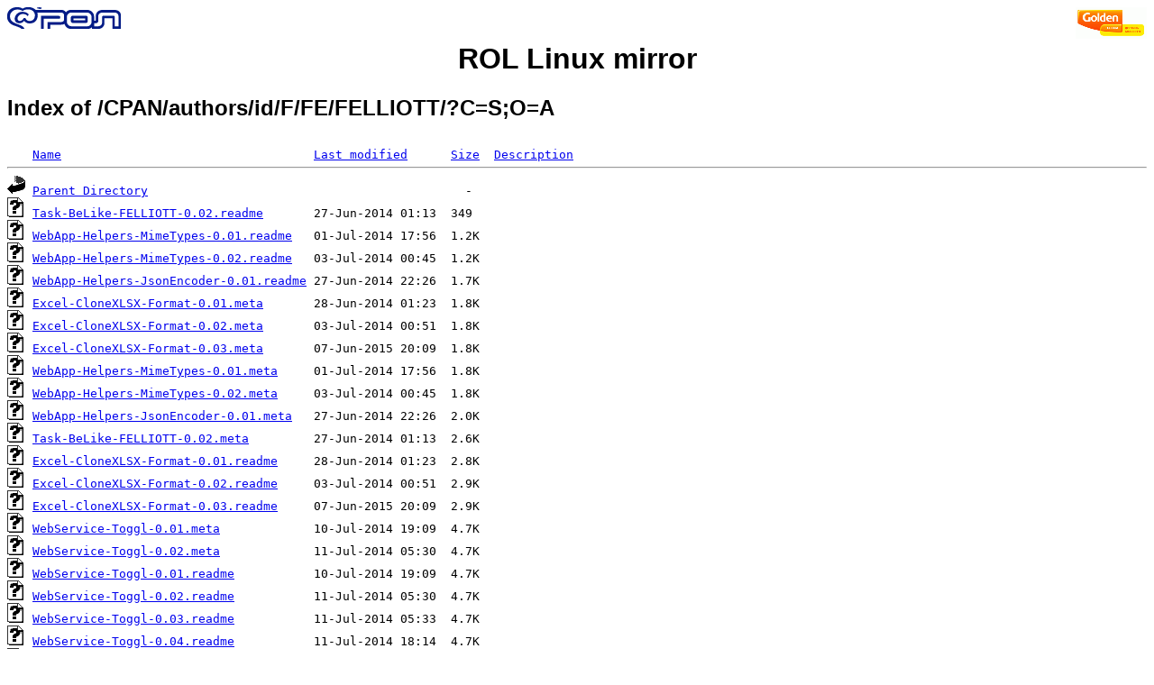

--- FILE ---
content_type: text/html;charset=ISO-8859-1
request_url: http://slackware.rol.ru/CPAN/authors/id/F/FE/FELLIOTT/?C=S;O=A
body_size: 10687
content:
<!DOCTYPE HTML PUBLIC "-//W3C//DTD HTML 3.2 Final//EN">
<html>
<head>
    <title>Index of /CPAN/authors/id/F/FE/FELLIOTT/?C=S;O=A</title>
<style type="text/css">
body { font: 80%; font-family: 'Trebuchet MS',Trebuchet,Arial,Verdana,Sans-serif; }
</style>
</head>
<body style="background-color: white">

<!-- Piwik -->
<script type="text/javascript">
  var _paq = _paq || [];
  _paq.push(["trackPageView"]);
  _paq.push(["enableLinkTracking"]);

  (function() {
    var u=(("https:" == document.location.protocol) ? "https" : "http") + "://st.rol.ru/";
    _paq.push(["setTrackerUrl", u+"piwik.php"]);
    _paq.push(["setSiteId", "2"]);
    var d=document, g=d.createElement("script"), s=d.getElementsByTagName("script")[0]; g.type="text/javascript";
    g.defer=true; g.async=true; g.src=u+"piwik.js"; s.parentNode.insertBefore(g,s);
  })();
</script>
<noscript><img src="https://st.rol.ru/piwik.php?idsite=2&amp;rec=1" style="border:0" alt="" /></noscript>
<!-- End Piwik Code -->


<A HREF="http://www.goldentelecom.ru"><IMG SRC="/LogoGT2006.gif" ALT="GLDN.NET" BORDER=0 ALIGN=RIGHT></A>
<A HREF="http://www.rol.ru"><IMG SRC="/rol-logo-sm.gif" ALT="ROL.RU" BORDER=0 ALIGN=LEFT></A><!-- mailto:mps_123@rol.ru -->
<br />
<center><h1><a href="/" style="text-decoration: none; color: #000;">ROL Linux mirror</a></h1></center>
<h2>Index of /CPAN/authors/id/F/FE/FELLIOTT/?C=S;O=A</h2>

<pre><img src="/icons/blank.gif" alt="Icon "> <a href="?C=N;O=A">Name</a>                                   <a href="?C=M;O=A">Last modified</a>      <a href="?C=S;O=D">Size</a>  <a href="?C=D;O=A">Description</a><hr><img src="/icons/back.gif" alt="[DIR]"> <a href="/CPAN/authors/id/F/FE/">Parent Directory</a>                                            -   
<img src="/icons/unknown.gif" alt="[   ]"> <a href="Task-BeLike-FELLIOTT-0.02.readme">Task-BeLike-FELLIOTT-0.02.readme</a>       27-Jun-2014 01:13  349   
<img src="/icons/unknown.gif" alt="[   ]"> <a href="WebApp-Helpers-MimeTypes-0.01.readme">WebApp-Helpers-MimeTypes-0.01.readme</a>   01-Jul-2014 17:56  1.2K  
<img src="/icons/unknown.gif" alt="[   ]"> <a href="WebApp-Helpers-MimeTypes-0.02.readme">WebApp-Helpers-MimeTypes-0.02.readme</a>   03-Jul-2014 00:45  1.2K  
<img src="/icons/unknown.gif" alt="[   ]"> <a href="WebApp-Helpers-JsonEncoder-0.01.readme">WebApp-Helpers-JsonEncoder-0.01.readme</a> 27-Jun-2014 22:26  1.7K  
<img src="/icons/unknown.gif" alt="[   ]"> <a href="Excel-CloneXLSX-Format-0.01.meta">Excel-CloneXLSX-Format-0.01.meta</a>       28-Jun-2014 01:23  1.8K  
<img src="/icons/unknown.gif" alt="[   ]"> <a href="Excel-CloneXLSX-Format-0.02.meta">Excel-CloneXLSX-Format-0.02.meta</a>       03-Jul-2014 00:51  1.8K  
<img src="/icons/unknown.gif" alt="[   ]"> <a href="Excel-CloneXLSX-Format-0.03.meta">Excel-CloneXLSX-Format-0.03.meta</a>       07-Jun-2015 20:09  1.8K  
<img src="/icons/unknown.gif" alt="[   ]"> <a href="WebApp-Helpers-MimeTypes-0.01.meta">WebApp-Helpers-MimeTypes-0.01.meta</a>     01-Jul-2014 17:56  1.8K  
<img src="/icons/unknown.gif" alt="[   ]"> <a href="WebApp-Helpers-MimeTypes-0.02.meta">WebApp-Helpers-MimeTypes-0.02.meta</a>     03-Jul-2014 00:45  1.8K  
<img src="/icons/unknown.gif" alt="[   ]"> <a href="WebApp-Helpers-JsonEncoder-0.01.meta">WebApp-Helpers-JsonEncoder-0.01.meta</a>   27-Jun-2014 22:26  2.0K  
<img src="/icons/unknown.gif" alt="[   ]"> <a href="Task-BeLike-FELLIOTT-0.02.meta">Task-BeLike-FELLIOTT-0.02.meta</a>         27-Jun-2014 01:13  2.6K  
<img src="/icons/unknown.gif" alt="[   ]"> <a href="Excel-CloneXLSX-Format-0.01.readme">Excel-CloneXLSX-Format-0.01.readme</a>     28-Jun-2014 01:23  2.8K  
<img src="/icons/unknown.gif" alt="[   ]"> <a href="Excel-CloneXLSX-Format-0.02.readme">Excel-CloneXLSX-Format-0.02.readme</a>     03-Jul-2014 00:51  2.9K  
<img src="/icons/unknown.gif" alt="[   ]"> <a href="Excel-CloneXLSX-Format-0.03.readme">Excel-CloneXLSX-Format-0.03.readme</a>     07-Jun-2015 20:09  2.9K  
<img src="/icons/unknown.gif" alt="[   ]"> <a href="WebService-Toggl-0.01.meta">WebService-Toggl-0.01.meta</a>             10-Jul-2014 19:09  4.7K  
<img src="/icons/unknown.gif" alt="[   ]"> <a href="WebService-Toggl-0.02.meta">WebService-Toggl-0.02.meta</a>             11-Jul-2014 05:30  4.7K  
<img src="/icons/unknown.gif" alt="[   ]"> <a href="WebService-Toggl-0.01.readme">WebService-Toggl-0.01.readme</a>           10-Jul-2014 19:09  4.7K  
<img src="/icons/unknown.gif" alt="[   ]"> <a href="WebService-Toggl-0.02.readme">WebService-Toggl-0.02.readme</a>           11-Jul-2014 05:30  4.7K  
<img src="/icons/unknown.gif" alt="[   ]"> <a href="WebService-Toggl-0.03.readme">WebService-Toggl-0.03.readme</a>           11-Jul-2014 05:33  4.7K  
<img src="/icons/unknown.gif" alt="[   ]"> <a href="WebService-Toggl-0.04.readme">WebService-Toggl-0.04.readme</a>           11-Jul-2014 18:14  4.7K  
<img src="/icons/unknown.gif" alt="[   ]"> <a href="WebService-Toggl-0.05.readme">WebService-Toggl-0.05.readme</a>           12-Jul-2014 23:28  4.7K  
<img src="/icons/unknown.gif" alt="[   ]"> <a href="WebService-Toggl-0.06.readme">WebService-Toggl-0.06.readme</a>           29-Jul-2014 18:43  4.8K  
<img src="/icons/unknown.gif" alt="[   ]"> <a href="WebService-Toggl-0.07.readme">WebService-Toggl-0.07.readme</a>           29-Jul-2014 22:01  4.8K  
<img src="/icons/unknown.gif" alt="[   ]"> <a href="WebService-Toggl-0.08.readme">WebService-Toggl-0.08.readme</a>           29-Jul-2014 23:56  4.8K  
<img src="/icons/unknown.gif" alt="[   ]"> <a href="WebService-Toggl-0.09.readme">WebService-Toggl-0.09.readme</a>           09-Mar-2015 18:31  4.8K  
<img src="/icons/unknown.gif" alt="[   ]"> <a href="WebService-Toggl-0.10.readme">WebService-Toggl-0.10.readme</a>           10-Mar-2015 21:04  4.8K  
<img src="/icons/unknown.gif" alt="[   ]"> <a href="WebService-Toggl-0.11.readme">WebService-Toggl-0.11.readme</a>           06-May-2016 08:12  4.8K  
<img src="/icons/unknown.gif" alt="[   ]"> <a href="WebService-Toggl-0.03.meta">WebService-Toggl-0.03.meta</a>             11-Jul-2014 05:33  5.0K  
<img src="/icons/unknown.gif" alt="[   ]"> <a href="WebService-Toggl-0.04.meta">WebService-Toggl-0.04.meta</a>             11-Jul-2014 18:14  5.0K  
<img src="/icons/unknown.gif" alt="[   ]"> <a href="WebService-Toggl-0.05.meta">WebService-Toggl-0.05.meta</a>             12-Jul-2014 23:28  5.1K  
<img src="/icons/unknown.gif" alt="[   ]"> <a href="WebService-Toggl-0.06.meta">WebService-Toggl-0.06.meta</a>             29-Jul-2014 18:43  5.1K  
<img src="/icons/unknown.gif" alt="[   ]"> <a href="WebService-Toggl-0.07.meta">WebService-Toggl-0.07.meta</a>             29-Jul-2014 22:01  5.1K  
<img src="/icons/unknown.gif" alt="[   ]"> <a href="WebService-Toggl-0.08.meta">WebService-Toggl-0.08.meta</a>             29-Jul-2014 23:56  5.2K  
<img src="/icons/unknown.gif" alt="[   ]"> <a href="WebService-Toggl-0.09.meta">WebService-Toggl-0.09.meta</a>             09-Mar-2015 18:31  5.2K  
<img src="/icons/unknown.gif" alt="[   ]"> <a href="WebService-Toggl-0.10.meta">WebService-Toggl-0.10.meta</a>             10-Mar-2015 21:04  5.2K  
<img src="/icons/unknown.gif" alt="[   ]"> <a href="WebService-Toggl-0.11.meta">WebService-Toggl-0.11.meta</a>             06-May-2016 08:12  5.3K  
<img src="/icons/compressed.gif" alt="[   ]"> <a href="WebApp-Helpers-MimeTypes-0.01.tar.gz">WebApp-Helpers-MimeTypes-0.01.tar.gz</a>   01-Jul-2014 17:57  9.1K  GZIP compressed document
<img src="/icons/compressed.gif" alt="[   ]"> <a href="WebApp-Helpers-MimeTypes-0.02.tar.gz">WebApp-Helpers-MimeTypes-0.02.tar.gz</a>   03-Jul-2014 00:47  9.1K  GZIP compressed document
<img src="/icons/compressed.gif" alt="[   ]"> <a href="Task-BeLike-FELLIOTT-0.02.tar.gz">Task-BeLike-FELLIOTT-0.02.tar.gz</a>       27-Jun-2014 01:15  9.3K  GZIP compressed document
<img src="/icons/compressed.gif" alt="[   ]"> <a href="WebApp-Helpers-JsonEncoder-0.01.tar.gz">WebApp-Helpers-JsonEncoder-0.01.tar.gz</a> 27-Jun-2014 22:27  9.5K  GZIP compressed document
<img src="/icons/unknown.gif" alt="[   ]"> <a href="CHECKSUMS">CHECKSUMS</a>                              22-Nov-2021 04:12   12K  
<img src="/icons/compressed.gif" alt="[   ]"> <a href="WebService-Toggl-0.01.tar.gz">WebService-Toggl-0.01.tar.gz</a>           10-Jul-2014 19:10   21K  GZIP compressed document
<img src="/icons/compressed.gif" alt="[   ]"> <a href="WebService-Toggl-0.02.tar.gz">WebService-Toggl-0.02.tar.gz</a>           11-Jul-2014 05:31   21K  GZIP compressed document
<img src="/icons/compressed.gif" alt="[   ]"> <a href="WebService-Toggl-0.03.tar.gz">WebService-Toggl-0.03.tar.gz</a>           11-Jul-2014 05:34   21K  GZIP compressed document
<img src="/icons/compressed.gif" alt="[   ]"> <a href="WebService-Toggl-0.04.tar.gz">WebService-Toggl-0.04.tar.gz</a>           11-Jul-2014 18:15   21K  GZIP compressed document
<img src="/icons/compressed.gif" alt="[   ]"> <a href="WebService-Toggl-0.05.tar.gz">WebService-Toggl-0.05.tar.gz</a>           12-Jul-2014 23:29   21K  GZIP compressed document
<img src="/icons/compressed.gif" alt="[   ]"> <a href="WebService-Toggl-0.06.tar.gz">WebService-Toggl-0.06.tar.gz</a>           29-Jul-2014 18:44   22K  GZIP compressed document
<img src="/icons/compressed.gif" alt="[   ]"> <a href="WebService-Toggl-0.07.tar.gz">WebService-Toggl-0.07.tar.gz</a>           29-Jul-2014 22:02   22K  GZIP compressed document
<img src="/icons/compressed.gif" alt="[   ]"> <a href="WebService-Toggl-0.08.tar.gz">WebService-Toggl-0.08.tar.gz</a>           29-Jul-2014 23:56   24K  GZIP compressed document
<img src="/icons/compressed.gif" alt="[   ]"> <a href="WebService-Toggl-0.09.tar.gz">WebService-Toggl-0.09.tar.gz</a>           09-Mar-2015 18:32   25K  GZIP compressed document
<img src="/icons/compressed.gif" alt="[   ]"> <a href="WebService-Toggl-0.10.tar.gz">WebService-Toggl-0.10.tar.gz</a>           10-Mar-2015 21:05   25K  GZIP compressed document
<img src="/icons/compressed.gif" alt="[   ]"> <a href="WebService-Toggl-0.11.tar.gz">WebService-Toggl-0.11.tar.gz</a>           06-May-2016 08:13   25K  GZIP compressed document
<img src="/icons/compressed.gif" alt="[   ]"> <a href="Excel-CloneXLSX-Format-0.01.tar.gz">Excel-CloneXLSX-Format-0.01.tar.gz</a>     28-Jun-2014 01:24   51K  GZIP compressed document
<img src="/icons/compressed.gif" alt="[   ]"> <a href="Excel-CloneXLSX-Format-0.02.tar.gz">Excel-CloneXLSX-Format-0.02.tar.gz</a>     03-Jul-2014 00:52   51K  GZIP compressed document
<img src="/icons/compressed.gif" alt="[   ]"> <a href="Excel-CloneXLSX-Format-0.03.tar.gz">Excel-CloneXLSX-Format-0.03.tar.gz</a>     07-Jun-2015 20:10   51K  GZIP compressed document
<hr></pre>
</body></html>
